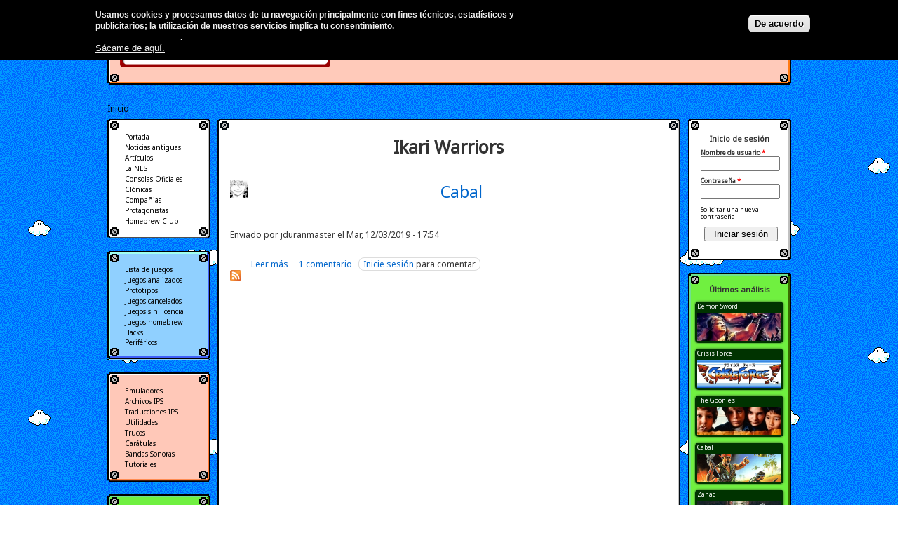

--- FILE ---
content_type: text/html; charset=utf-8
request_url: http://www.retrones.net/etiquetas/ikari-warriors
body_size: 6900
content:
<!DOCTYPE html PUBLIC "-//W3C//DTD XHTML+RDFa 1.0//EN"
  "http://www.w3.org/MarkUp/DTD/xhtml-rdfa-1.dtd">
<html xmlns="http://www.w3.org/1999/xhtml" xml:lang="es" version="XHTML+RDFa 1.0" dir="ltr">

<head profile="http://www.w3.org/1999/xhtml/vocab">
  <meta http-equiv="Content-Type" content="text/html; charset=utf-8" />
<link rel="alternate" type="application/rss+xml" title="RSS - Ikari Warriors" href="https://www.retrones.net/taxonomy/term/821/feed" />
<link rel="shortcut icon" href="https://www.retrones.net/sites/default/files/favicon.ico" type="image/vnd.microsoft.icon" />
<meta name="generator" content="Drupal 7 (https://www.drupal.org)" />
<link rel="canonical" href="https://www.retrones.net/etiquetas/ikari-warriors" />
<link rel="shortlink" href="https://www.retrones.net/taxonomy/term/821" />
<meta name="twitter:card" content="summary" />
<meta name="twitter:url" content="https://www.retrones.net/etiquetas/ikari-warriors" />
<meta name="twitter:title" content="Ikari Warriors" />
  <title>Ikari Warriors | RetroNES</title>
  <style type="text/css" media="all">
@import url("https://www.retrones.net/modules/system/system.base.css?sbl5xb");
@import url("https://www.retrones.net/modules/system/system.menus.css?sbl5xb");
@import url("https://www.retrones.net/modules/system/system.messages.css?sbl5xb");
@import url("https://www.retrones.net/modules/system/system.theme.css?sbl5xb");
</style>
<style type="text/css" media="all">
@import url("https://www.retrones.net/modules/comment/comment.css?sbl5xb");
@import url("https://www.retrones.net/modules/field/theme/field.css?sbl5xb");
@import url("https://www.retrones.net/modules/node/node.css?sbl5xb");
@import url("https://www.retrones.net/modules/search/search.css?sbl5xb");
@import url("https://www.retrones.net/modules/user/user.css?sbl5xb");
@import url("https://www.retrones.net/sites/all/modules/views/css/views.css?sbl5xb");
@import url("https://www.retrones.net/sites/all/modules/ckeditor/css/ckeditor.css?sbl5xb");
</style>
<style type="text/css" media="all">
@import url("https://www.retrones.net/sites/all/libraries/colorbox/example1/colorbox.css?sbl5xb");
@import url("https://www.retrones.net/sites/all/modules/ctools/css/ctools.css?sbl5xb");
@import url("https://www.retrones.net/sites/all/modules/video/css/video.css?sbl5xb");
@import url("https://www.retrones.net/sites/all/modules/eu_cookie_compliance/css/eu_cookie_compliance.css?sbl5xb");
@import url("https://www.retrones.net/modules/taxonomy/taxonomy.css?sbl5xb");
@import url("https://www.retrones.net/sites/default/files/ctools/css/e22b252dbc84bcf0ad8f98897a9c3c01.css?sbl5xb");
</style>
<style type="text/css" media="all">
@import url("https://www.retrones.net/sites/all/themes/retrones/layout.css?sbl5xb");
</style>
  <script type="text/javascript" src="https://www.retrones.net/misc/jquery.js?v=1.4.4"></script>
<script type="text/javascript" src="https://www.retrones.net/misc/jquery-extend-3.4.0.js?v=1.4.4"></script>
<script type="text/javascript" src="https://www.retrones.net/misc/jquery-html-prefilter-3.5.0-backport.js?v=1.4.4"></script>
<script type="text/javascript" src="https://www.retrones.net/misc/jquery.once.js?v=1.2"></script>
<script type="text/javascript" src="https://www.retrones.net/misc/drupal.js?sbl5xb"></script>
<script type="text/javascript" src="https://www.retrones.net/sites/all/modules/eu_cookie_compliance/js/jquery.cookie-1.4.1.min.js?v=1.4.1"></script>
<script type="text/javascript" src="https://www.retrones.net/misc/form-single-submit.js?v=7.100"></script>
<script type="text/javascript" src="https://www.retrones.net/sites/default/files/languages/es_Y07p49pCl7iKhrb8OKWjZNBk_jhIbzh91gc6zzKoj8E.js?sbl5xb"></script>
<script type="text/javascript" src="https://www.retrones.net/sites/all/libraries/colorbox/jquery.colorbox-min.js?sbl5xb"></script>
<script type="text/javascript" src="https://www.retrones.net/sites/all/modules/colorbox/js/colorbox.js?sbl5xb"></script>
<script type="text/javascript" src="https://www.retrones.net/sites/all/modules/colorbox/js/colorbox_load.js?sbl5xb"></script>
<script type="text/javascript" src="https://www.retrones.net/sites/all/modules/colorbox/js/colorbox_inline.js?sbl5xb"></script>
<script type="text/javascript" src="https://www.retrones.net/sites/all/modules/video/js/video.js?sbl5xb"></script>
<script type="text/javascript" src="https://www.retrones.net/sites/all/modules/google_analytics/googleanalytics.js?sbl5xb"></script>
<script type="text/javascript" src="https://www.googletagmanager.com/gtag/js?id=UA-63851400-2"></script>
<script type="text/javascript">
<!--//--><![CDATA[//><!--
window.dataLayer = window.dataLayer || [];function gtag(){dataLayer.push(arguments)};gtag("js", new Date());gtag("set", "developer_id.dMDhkMT", true);function utmx_section(){}function utmx(){}(function(){var
k='103486961-0',d=document,l=d.location,c=d.cookie;
if(l.search.indexOf('utm_expid='+k)>0)return;
function f(n){if(c){var i=c.indexOf(n+'=');if(i>-1){var j=c.
indexOf(';',i);return escape(c.substring(i+n.length+1,j<0?c.
length:j))}}}var x=f('__utmx'),xx=f('__utmxx'),h=l.hash;d.write(
'<sc'+'ript src="'+'http'+(l.protocol=='https:'?'s://ssl':
'://www')+'.google-analytics.com/ga_exp.js?'+'utmxkey='+k+
'&utmx='+(x?x:'')+'&utmxx='+(xx?xx:'')+'&utmxtime='+new Date().
valueOf()+(h?'&utmxhash='+escape(h.substr(1)):'')+
'" type="text/javascript" charset="utf-8"><\/sc'+'ript>')})();gtag("config", "UA-63851400-2", {"groups":"default","anonymize_ip":true});utmx('url','A/B');
//--><!]]>
</script>
<script type="text/javascript">
<!--//--><![CDATA[//><!--
jQuery.extend(Drupal.settings, {"basePath":"\/","pathPrefix":"","setHasJsCookie":0,"ajaxPageState":{"theme":"stark","theme_token":"Ov7U9nlSqaUsblBLFyBgnJZVVP6i6HUOca_zLqRrXfw","js":{"0":1,"sites\/all\/modules\/eu_cookie_compliance\/js\/eu_cookie_compliance.min.js":1,"sites\/all\/modules\/addthis\/addthis.js":1,"misc\/jquery.js":1,"misc\/jquery-extend-3.4.0.js":1,"misc\/jquery-html-prefilter-3.5.0-backport.js":1,"misc\/jquery.once.js":1,"misc\/drupal.js":1,"sites\/all\/modules\/eu_cookie_compliance\/js\/jquery.cookie-1.4.1.min.js":1,"misc\/form-single-submit.js":1,"public:\/\/languages\/es_Y07p49pCl7iKhrb8OKWjZNBk_jhIbzh91gc6zzKoj8E.js":1,"sites\/all\/libraries\/colorbox\/jquery.colorbox-min.js":1,"sites\/all\/modules\/colorbox\/js\/colorbox.js":1,"sites\/all\/modules\/colorbox\/js\/colorbox_load.js":1,"sites\/all\/modules\/colorbox\/js\/colorbox_inline.js":1,"sites\/all\/modules\/video\/js\/video.js":1,"sites\/all\/modules\/google_analytics\/googleanalytics.js":1,"https:\/\/www.googletagmanager.com\/gtag\/js?id=UA-63851400-2":1,"1":1},"css":{"modules\/system\/system.base.css":1,"modules\/system\/system.menus.css":1,"modules\/system\/system.messages.css":1,"modules\/system\/system.theme.css":1,"modules\/comment\/comment.css":1,"modules\/field\/theme\/field.css":1,"modules\/node\/node.css":1,"modules\/search\/search.css":1,"modules\/user\/user.css":1,"sites\/all\/modules\/views\/css\/views.css":1,"sites\/all\/modules\/ckeditor\/css\/ckeditor.css":1,"sites\/all\/libraries\/colorbox\/example1\/colorbox.css":1,"sites\/all\/modules\/ctools\/css\/ctools.css":1,"sites\/all\/modules\/video\/css\/video.css":1,"sites\/all\/modules\/eu_cookie_compliance\/css\/eu_cookie_compliance.css":1,"modules\/taxonomy\/taxonomy.css":1,"public:\/\/ctools\/css\/e22b252dbc84bcf0ad8f98897a9c3c01.css":1,"sites\/all\/themes\/retrones\/layout.css":1}},"colorbox":{"transition":"fade","speed":"600","opacity":"0.85","slideshow":false,"slideshowAuto":true,"slideshowSpeed":"2500","slideshowStart":"start slideshow","slideshowStop":"stop slideshow","current":"{current} of {total}","previous":"\u00ab Anterior","next":"Siguiente \u00bb","close":"Cerrar","overlayClose":true,"returnFocus":true,"maxWidth":"98%","maxHeight":"98%","initialWidth":"300","initialHeight":"250","fixed":true,"scrolling":true,"mobiledetect":true,"mobiledevicewidth":"480px","file_public_path":"\/sites\/default\/files","specificPagesDefaultValue":"admin*\nimagebrowser*\nimg_assist*\nimce*\nnode\/add\/*\nnode\/*\/edit\nprint\/*\nprintpdf\/*\nsystem\/ajax\nsystem\/ajax\/*"},"eu_cookie_compliance":{"cookie_policy_version":"1.0.0","popup_enabled":1,"popup_agreed_enabled":0,"popup_hide_agreed":0,"popup_clicking_confirmation":1,"popup_scrolling_confirmation":0,"popup_html_info":"\u003Cdiv class=\u0022eu-cookie-compliance-banner eu-cookie-compliance-banner-info eu-cookie-compliance-banner--default\u0022\u003E\n  \u003Cdiv class=\u0022popup-content info\u0022\u003E\n        \u003Cdiv id=\u0022popup-text\u0022\u003E\n      \u003Cdiv\u003E\t\u003Cp\u003E\t\tUsamos cookies y procesamos datos de tu navegaci\u00f3n principalmente con fines t\u00e9cnicos, estad\u00edsticos y publicitarios; la utilizaci\u00f3n de nuestros servicios implica tu consentimiento. \u003Ca href=\u0022http:\/\/www.retrones.net\/politica-cookies\u0022 target=\u0022_blank\u0022\u003EM\u00e1s informaci\u00f3n en nuestra pol\u00edtica de privacidad\u003C\/a\u003E.\u003C\/p\u003E\u003C\/div\u003E              \u003Cbutton type=\u0022button\u0022 class=\u0022find-more-button eu-cookie-compliance-more-button\u0022\u003ES\u00e1came de aqu\u00ed.\u003C\/button\u003E\n          \u003C\/div\u003E\n    \n    \u003Cdiv id=\u0022popup-buttons\u0022 class=\u0022\u0022\u003E\n            \u003Cbutton type=\u0022button\u0022 class=\u0022agree-button eu-cookie-compliance-default-button\u0022\u003EDe acuerdo\u003C\/button\u003E\n          \u003C\/div\u003E\n  \u003C\/div\u003E\n\u003C\/div\u003E","use_mobile_message":false,"mobile_popup_html_info":"\u003Cdiv class=\u0022eu-cookie-compliance-banner eu-cookie-compliance-banner-info eu-cookie-compliance-banner--default\u0022\u003E\n  \u003Cdiv class=\u0022popup-content info\u0022\u003E\n        \u003Cdiv id=\u0022popup-text\u0022\u003E\n                    \u003Cbutton type=\u0022button\u0022 class=\u0022find-more-button eu-cookie-compliance-more-button\u0022\u003ES\u00e1came de aqu\u00ed.\u003C\/button\u003E\n          \u003C\/div\u003E\n    \n    \u003Cdiv id=\u0022popup-buttons\u0022 class=\u0022\u0022\u003E\n            \u003Cbutton type=\u0022button\u0022 class=\u0022agree-button eu-cookie-compliance-default-button\u0022\u003EDe acuerdo\u003C\/button\u003E\n          \u003C\/div\u003E\n  \u003C\/div\u003E\n\u003C\/div\u003E\n","mobile_breakpoint":"768","popup_html_agreed":"\u003Cdiv\u003E\n  \u003Cdiv class=\u0022popup-content agreed\u0022\u003E\n    \u003Cdiv id=\u0022popup-text\u0022\u003E\n      \u003Cp\u003E\tGracias por aceptar las cookies\u003C\/p\u003E\n    \u003C\/div\u003E\n    \u003Cdiv id=\u0022popup-buttons\u0022\u003E\n      \u003Cbutton type=\u0022button\u0022 class=\u0022hide-popup-button eu-cookie-compliance-hide-button\u0022\u003ECerrar mensaje\u003C\/button\u003E\n              \u003Cbutton type=\u0022button\u0022 class=\u0022find-more-button eu-cookie-compliance-more-button-thank-you\u0022 \u003EMas informaci\u00f3n\u003C\/button\u003E\n          \u003C\/div\u003E\n  \u003C\/div\u003E\n\u003C\/div\u003E","popup_use_bare_css":false,"popup_height":"auto","popup_width":"100%","popup_delay":1000,"popup_link":"http:\/\/www.retrones.net\/politica-cookies","popup_link_new_window":1,"popup_position":true,"fixed_top_position":false,"popup_language":"es","store_consent":false,"better_support_for_screen_readers":0,"reload_page":0,"domain":"","domain_all_sites":null,"popup_eu_only_js":0,"cookie_lifetime":"100","cookie_session":false,"disagree_do_not_show_popup":0,"method":"default","allowed_cookies":"","withdraw_markup":"\u003Cbutton type=\u0022button\u0022 class=\u0022eu-cookie-withdraw-tab\u0022\u003EPrivacy settings\u003C\/button\u003E\n\u003Cdiv class=\u0022eu-cookie-withdraw-banner\u0022\u003E\n  \u003Cdiv class=\u0022popup-content info\u0022\u003E\n    \u003Cdiv id=\u0022popup-text\u0022\u003E\n      \u003Ch2\u003EWe use cookies on this site to enhance your user experience\u003C\/h2\u003E\n\u003Cp\u003EYou have given your consent for us to set cookies.\u003C\/p\u003E\n    \u003C\/div\u003E\n    \u003Cdiv id=\u0022popup-buttons\u0022\u003E\n      \u003Cbutton type=\u0022button\u0022 class=\u0022eu-cookie-withdraw-button\u0022\u003EWithdraw consent\u003C\/button\u003E\n    \u003C\/div\u003E\n  \u003C\/div\u003E\n\u003C\/div\u003E\n","withdraw_enabled":false,"withdraw_button_on_info_popup":false,"cookie_categories":[],"cookie_categories_details":[],"enable_save_preferences_button":true,"cookie_name":"","cookie_value_disagreed":"0","cookie_value_agreed_show_thank_you":"1","cookie_value_agreed":"2","containing_element":"body","automatic_cookies_removal":true,"close_button_action":"close_banner"},"googleanalytics":{"account":["UA-63851400-2"],"trackOutbound":1,"trackMailto":1,"trackDownload":1,"trackDownloadExtensions":"7z|aac|arc|arj|asf|asx|avi|bin|csv|doc(x|m)?|dot(x|m)?|exe|flv|gif|gz|gzip|hqx|jar|jpe?g|js|mp(2|3|4|e?g)|mov(ie)?|msi|msp|pdf|phps|png|ppt(x|m)?|pot(x|m)?|pps(x|m)?|ppam|sld(x|m)?|thmx|qtm?|ra(m|r)?|sea|sit|tar|tgz|torrent|txt|wav|wma|wmv|wpd|xls(x|m|b)?|xlt(x|m)|xlam|xml|z|zip","trackColorbox":1},"urlIsAjaxTrusted":{"\/etiquetas\/ikari-warriors?destination=taxonomy\/term\/821":true}});
//--><!]]>
</script>
</head>
<body class="html not-front not-logged-in two-sidebars page-taxonomy page-taxonomy-term page-taxonomy-term- page-taxonomy-term-821" >
  <div id="skip-link">
    <a href="#main-content" class="element-invisible element-focusable">Pasar al contenido principal</a>
  </div>
    
  <div id="page-wrapper"><div id="page">

    <div id="header"><div class="section clearfix">

              <a href="/" title="Inicio" rel="home" id="logo">
          <img src="https://www.retrones.net/sites/default/files/logo.jpg" alt="Inicio" />
        </a>
      
      
        <div class="region region-header">
    <div id="block-block-10" class="block block-block">

    
  <div class="content">
    <div style="width: 100px;">
 <div style="display:inline-block;">
  <a href="https://www.facebook.com/retrones"><img alt="icono Facebook" src="https://www.retrones.net/sites/default/files/maquetacion/iconos_FB.png" /></a>
 </div>
 <div style="display: inline-block;">
  <a href="https://twitter.com/RetroNES_Soft"><img alt="icono Twitter" src="https://www.retrones.net/sites/default/files/maquetacion/iconos_TW.png" /></a>
 </div>
</div>  </div>
</div>
  </div>

    </div></div> <!-- /.section, /#header -->

    
          <div id="breadcrumb"><h2 class="element-invisible">Se encuentra usted aquí</h2><div class="breadcrumb"><a href="/">Inicio</a></div></div>
    
    
    <div id="main-wrapper"><div id="main" class="clearfix">

      <div id="content" class="column"><div class="section">
                <a id="main-content"></a>
                <h1 class="title" id="page-title">Ikari Warriors</h1>                <div class="tabs"></div>                          <div class="region region-content">
    <div id="block-system-main" class="block block-system">

    
  <div class="content">
    <div class="term-listing-heading"><div id="taxonomy-term-821" class="taxonomy-term vocabulary-tags">

  
  <div class="content">
      </div>

</div>
</div><div id="node-1191" class="node node-analisis-de-juego node-promoted node-teaser clearfix">

    <div class="user-picture">
    <img src="https://www.retrones.net/sites/default/files/styles/thumbnail/public/pictures/picture-1298-1501925733.jpg?itok=ddVpG79n" alt="Imagen de jduranmaster" title="Imagen de jduranmaster" />  </div>

        <h2><a href="/juegos-analizados/cabal">Cabal</a></h2>
    
      <div class="submitted">
      Enviado por <span class="username">jduranmaster</span> el Mar, 12/03/2019 - 17:54    </div>
  
  <div class="content">
      </div>

  <ul class="links inline"><li class="node-readmore first"><a href="/juegos-analizados/cabal" rel="tag" title="Cabal">Leer más<span class="element-invisible"> sobre Cabal</span></a></li>
<li class="comment-comments"><a href="/juegos-analizados/cabal#comments" title="Ir al primer comentario de este post.">1 comentario</a></li>
<li class="comment_forbidden last"><span><a href="/user/login?destination=node/1191%23comment-form">Inicie sesión</a> para comentar</span></li>
</ul>
  
</div>
  </div>
</div>
  </div>
        <a href="/taxonomy/term/821/feed" class="feed-icon" title="Suscribirse a RSS - Ikari Warriors"><img src="https://www.retrones.net/misc/feed.png" width="16" height="16" alt="Suscribirse a RSS - Ikari Warriors" /></a>      </div></div> <!-- /.section, /#content -->

              <div id="sidebar-first" class="column sidebar"><div class="section">
            <div class="region region-sidebar-first">
    <div id="block-menu-menu-menu-1" class="block block-menu">

    
  <div class="content">
    <ul class="menu"><li class="first leaf"><a href="/" title="">Portada</a></li>
<li class="leaf"><a href="/noticias-antiguas" title="">Noticias antiguas</a></li>
<li class="leaf"><a href="/articulos" title="">Artículos</a></li>
<li class="leaf"><a href="http://retrones.net/articulos/la-historia-de-la-nes" title="">La NES</a></li>
<li class="leaf"><a href="/consolas-oficiales" title="Listado de consolas oficiales que Nintendo sacó al mercado basadas en la Family Computer (Famicom) y la NES.">Consolas Oficiales</a></li>
<li class="leaf"><a href="/consolas-clonicas" title="">Clónicas</a></li>
<li class="leaf"><a href="/companyias" title="Principales compañías que programaron para la NES">Compañias</a></li>
<li class="leaf"><a href="/protagonistas" title="Personas humanas y personajes de videojuegos que compusieron en su conjunto el mundo de la NES">Protagonistas</a></li>
<li class="last leaf"><a href="http://www.retrones.net/homebrew_club" title="">Homebrew Club</a></li>
</ul>  </div>
</div>
<div id="block-menu-menu-menu-2" class="block block-menu">

    
  <div class="content">
    <ul class="menu"><li class="first leaf"><a href="/lista-de-videojuegos-de-nes" title="">Lista de juegos</a></li>
<li class="leaf"><a href="/juegos-analizados" title="">Juegos analizados</a></li>
<li class="leaf"><a href="/prototipos" title="">Prototipos</a></li>
<li class="leaf"><a href="/juegos-cancelados" title="Juegos que nunca llegaron a salir">Juegos cancelados</a></li>
<li class="leaf"><a href="/juegos-sin-licencia" title="">Juegos sin licencia</a></li>
<li class="leaf"><a href="/juegos-homebrew" title="Videojuegos programados para la Famicom y la NES y diseñados por personas físicas sin animo de lucro.">Juegos homebrew</a></li>
<li class="leaf"><a href="http://www.retrones.net/hacks" title="">Hacks</a></li>
<li class="last leaf"><a href="/perifericos" title="">Periféricos</a></li>
</ul>  </div>
</div>
<div id="block-menu-menu-menu-3" class="block block-menu">

    
  <div class="content">
    <ul class="menu"><li class="first leaf"><a href="/emuladores" title="">Emuladores</a></li>
<li class="leaf"><a href="/archivos-ips" title="">Archivos IPS</a></li>
<li class="leaf"><a href="/traducciones" title="">Traducciones IPS</a></li>
<li class="leaf"><a href="/utilidades" title="">Utilidades</a></li>
<li class="leaf"><a href="/trucos" title="Trucos de juegos">Trucos</a></li>
<li class="leaf"><a href="/caratulas" title="Caratulas españolas de videojuegos de NES">Carátulas</a></li>
<li class="leaf"><a href="/bandas-sonoras" title="">Bandas Sonoras</a></li>
<li class="last leaf"><a href="/tutoriales" title="">Tutoriales</a></li>
</ul>  </div>
</div>
<div id="block-menu-menu-menu-4" class="block block-menu">

    
  <div class="content">
    <ul class="menu"><li class="first leaf"><a href="/revistas" title="">Revistas</a></li>
<li class="leaf"><a href="/guias_retro" title="Sección de guías escaneadas, que se publicaron en revistas de videojuegos a lo largo de los años 80 y 90.">Guías retro</a></li>
<li class="leaf"><a href="/merchandise" title="">Merchandise</a></li>
<li class="leaf"><a href="/publicidad" title="">Publicidad</a></li>
<li class="leaf"><a href="/publicidad_japonesa" title="">Publicidad japonesa</a></li>
<li class="leaf"><a href="/videos-publicitarios" title="">Videos publicitarios</a></li>
<li class="last leaf"><a href="/series-television" title="">Series</a></li>
</ul>  </div>
</div>
<div id="block-block-17" class="block block-block">

    
  <div class="content">
    <p class="rtecenter">
	<img alt="ice climber player" src="/sites/default/files/maquetacion/ice-climber.gif" style="height:150px; width:96px" /></p>

<p class="rtecenter">
	&nbsp;</p>

<p class="rtecenter">
	<img alt="dr mario" src="/sites/default/files/maquetacion/Copia%20de%20drmario.gif" style="height:48px; width:48px" /></p>
  </div>
</div>
  </div>
        </div></div> <!-- /.section, /#sidebar-first -->
      
              <div id="sidebar-second" class="column sidebar"><div class="section">
            <div class="region region-sidebar-second">
    <div id="block-user-login" class="block block-user">

    <h2>Inicio de sesión</h2>
  
  <div class="content">
    <form action="/etiquetas/ikari-warriors?destination=taxonomy/term/821" method="post" id="user-login-form" accept-charset="UTF-8"><div><div class="form-item form-type-textfield form-item-name">
  <label for="edit-name">Nombre de usuario <span class="form-required" title="Este campo es obligatorio.">*</span></label>
 <input type="text" id="edit-name" name="name" value="" size="15" maxlength="60" class="form-text required" />
</div>
<div class="form-item form-type-password form-item-pass">
  <label for="edit-pass">Contraseña <span class="form-required" title="Este campo es obligatorio.">*</span></label>
 <input type="password" id="edit-pass" name="pass" size="15" maxlength="128" class="form-text required" />
</div>
<div class="item-list"><ul><li class="first last"><a href="/user/password" title="Solicitar nueva contraseña por correo electrónico.">Solicitar una nueva contraseña</a></li>
</ul></div><input type="hidden" name="form_build_id" value="form-eB23PQtIznWsrcK-cI5NcpY24BNITvAvMJlw_avws3U" />
<input type="hidden" name="form_id" value="user_login_block" />
<div class="form-actions form-wrapper" id="edit-actions"><input type="submit" id="edit-submit" name="op" value="Iniciar sesión" class="form-submit" /></div></div></form>  </div>
</div>
<div id="block-views-2a39c9e9543d20b828a3630799e8dd0f" class="block block-views">

    <h2>Últimos análisis</h2>
  
  <div class="content">
    <div class="view view-bloque-ultimos-juegos-analizados view-id-bloque_ultimos_juegos_analizados view-display-id-block view-dom-id-24067a7c964a037206435189560ae690">
        
  
  
      <div class="view-content">
        <div class="views-row views-row-1">
      
  <div class="views-field views-field-title">        <span class="field-content"><a href="/juegos-analizados/demon-sword">Demon Sword</a></span>  </div>  
  <div class="views-field views-field-field-cabecera">        <div class="field-content"><a href="/juegos-analizados/demon-sword"><img src="https://www.retrones.net/sites/default/files/styles/icono-juegos-analizados-portada/public/cabeceras/cabecera-demon-sword.jpg?itok=Y5B_p6-u" width="120" height="40" alt="" /></a></div>  </div>  </div>
  <div class="views-row views-row-2">
      
  <div class="views-field views-field-title">        <span class="field-content"><a href="/juegos-analizados/crisis-force">Crisis Force</a></span>  </div>  
  <div class="views-field views-field-field-cabecera">        <div class="field-content"><a href="/juegos-analizados/crisis-force"><img src="https://www.retrones.net/sites/default/files/styles/icono-juegos-analizados-portada/public/cabeceras/cabecera_crisis_force.png?itok=axWwiUkG" width="120" height="40" alt="" /></a></div>  </div>  </div>
  <div class="views-row views-row-3">
      
  <div class="views-field views-field-title">        <span class="field-content"><a href="/juegos-analizados/goonies">The Goonies</a></span>  </div>  
  <div class="views-field views-field-field-cabecera">        <div class="field-content"><a href="/juegos-analizados/goonies"><img src="https://www.retrones.net/sites/default/files/styles/icono-juegos-analizados-portada/public/cabeceras/goonies_cabecera.jpg?itok=Iq3ohqtf" width="120" height="40" alt="" /></a></div>  </div>  </div>
  <div class="views-row views-row-4">
      
  <div class="views-field views-field-title">        <span class="field-content"><a href="/juegos-analizados/cabal">Cabal</a></span>  </div>  
  <div class="views-field views-field-field-cabecera">        <div class="field-content"><a href="/juegos-analizados/cabal"><img src="https://www.retrones.net/sites/default/files/styles/icono-juegos-analizados-portada/public/cabeceras/cabecera-cabal.png?itok=DTo4Tg3Y" width="120" height="40" alt="" /></a></div>  </div>  </div>
  <div class="views-row views-row-5">
      
  <div class="views-field views-field-title">        <span class="field-content"><a href="/juegos-analizados/zanac">Zanac</a></span>  </div>  
  <div class="views-field views-field-field-cabecera">        <div class="field-content"><a href="/juegos-analizados/zanac"><img src="https://www.retrones.net/sites/default/files/styles/icono-juegos-analizados-portada/public/cabeceras/cabecera-zanac-nes_0.jpg?itok=H-ZkHlHb" width="120" height="40" alt="" /></a></div>  </div>  </div>
    </div>
  
  
  
  
  
  
</div>  </div>
</div>
<div id="block-block-9" class="block block-block">

    
  <div class="content">
    <p class="rtecenter">
	<img alt="dq_player" src="/sites/default/files/maquetacion/dragon-quest.gif" style="height:150px; width:96px" /></p>  </div>
</div>
  </div>
        </div></div> <!-- /.section, /#sidebar-second -->
      
    </div></div> <!-- /#main, /#main-wrapper -->

    <div id="footer"><div class="section">
        <div class="region region-footer">
    <div id="block-block-1" class="block block-block">

    
  <div class="content">
    <div id="pie">
		<img src="https://www.retrones.net/sites/default/files/maquetacion/pie.gif" alt="samus-megaman"/>
</div>
  </div>
</div>
  </div>
    </div></div> <!-- /.section, /#footer -->

  </div></div> <!-- /#page, /#page-wrapper -->
  <script type="text/javascript">
<!--//--><![CDATA[//><!--
window.eu_cookie_compliance_cookie_name = "";
//--><!]]>
</script>
<script type="text/javascript" defer="defer" src="https://www.retrones.net/sites/all/modules/eu_cookie_compliance/js/eu_cookie_compliance.min.js?sbl5xb"></script>
<script type="text/javascript" src="https://www.retrones.net/sites/all/modules/addthis/addthis.js?sbl5xb"></script>
</body>
</html>


--- FILE ---
content_type: text/css
request_url: https://www.retrones.net/sites/all/themes/retrones/layout.css?sbl5xb
body_size: 4942
content:
@import 'https://fonts.googleapis.com/css?family=Noto+Sans';
/**
 * @file
 * Stark layout method
 *
 * To avoid obscuring CSS added to the page by Drupal or a contrib module, the
 * Stark theme itself has no styling, except just enough CSS to arrange the page
 * in a traditional "Header, sidebars, content, and footer" layout.
 *
 * This layout method works reasonably well, but shouldn't be used on a
 * production site because it can break. For example, if an over-large image
 * (one that is wider than 20% of the viewport) is in the left sidebar, the
 * image will overlap with the #content to the right. The exception to this
 * is IE6 which will just hide the navigation block completely in these
 * instances due to a positioning bug.
 */
 
/* CSS reset */
ol, ul {
  list-style: none;
  margin: 0;
  padding: 0;
  border: 0;
  outline: 0;
  font-size: 100%;
  vertical-align: baseline;
  background: transparent;
}

h1 { font-size: 25px; }
h2 { font-size: 23px; }
h3 { font-size: 21px; }
h4 { font-size: 19px; }
h5 { font-size: 17px; }
h6 { font-size: 15px; }

a{color:#000; text-decoration:none;} 
a:link    {color:#000; text-decoration:none;} /* unvisited link */
a:visited {color:#000; text-decoration:none;} /* visited link */
a:hover   {color:#000; text-decoration:none;} /* mouse over link */
a:active  {color:#000; text-decoration:none;} /* selected link */ 

ul li.leaf {
  list-style-image: none;
  list-style-type: none;
  font-size: 0.9em;
}

img{
  max-width: 600px;
}
/****************************************************************************************/
/*************************************Modificado por mi**********************************/
/****************************************************************************************/

body{
    background: url('https://www.retrones.net/sites/default/files/maquetacion/fondo.gif');
    color: #333333;
	margin: 5px 0px 0px 0px;
}

#page-wrapper {
  margin: 0 auto;
  width: 975px;
  /*font-family: Noto Sans, Verdana,Geneva,Sans-Serif;*/
  font-family: 'Noto Sans', sans-serif;
  font-size: 12px;
}

ol, ul {
  
  margin-left: 4%;
}

/*******************************************CABECERA*******************************/
#header .section{
  width: 975px;
  height: 116px;
  margin-left: 0px;
  margin-top: 0px;
  margin-bottom: 25px;
  margin-right: 0px;
  background: url('https://www.retrones.net/sites/default/files/maquetacion/cabecera.gif') bottom no-repeat;
}

#header #logo img {
  margin: 18px 47% 18px 18px;
  float: left;
}

#block-block-10{  /*icono Facebook*/
  float: left;
  margin-left: 80px;
  margin-top: 12px;
  width: 35px;
  height: 35px;
}

#block-block-10 p{margin:0;}

#block-search-form {
  float: left;
  margin-top: 22px;
}

#block-search-form #edit-search-block-form--2{
  width: 105px;
}

#block-search-form #edit-submit{
  width: 60px;
}

/************************************CUERPO**********************************************/

#main #content{
  min-height: 1100px;
  margin-bottom: 150px;
}

#content,
#sidebar-first,
#sidebar-second {
  float: left;
  display: inline;
  position: relative;
}

#content .section p{
	line-height: 145%;
}


/*********************************BLOQUE IZQUIERDO****************************************/

#sidebar-first {
  width: 147px;
  height: 1000px;
  left: -660px;
  /*background: url('https://www.retrones.net/sites/default/files/maquetacion/bloque-izquierdo.png') no-repeat;*/
}

#sidebar-first .content{line-height: 1.2em;}

#sidebar-second .content {line-height: 1.1em;}

.node .content{
  margin-bottom: 18px;/*Margen para que no se solape el acceso a registro*/
}

#block-menu-menu-menu-1, #block-menu-menu-menu-2, #block-menu-menu-menu-3, #block-menu-menu-menu-4{
  font-size: 11px;
  padding: 18px 0px 18px 15px;
  margin-bottom: 18px;  
}

#block-menu-menu-menu-1{
  background: 	
		url('https://www.retrones.net/sites/default/files/maquetacion/borde-peque-superior-blanco.gif') top no-repeat,
		url('https://www.retrones.net/sites/default/files/maquetacion/borde-peque-abajo-blanco.gif') bottom no-repeat,
		url('https://www.retrones.net/sites/default/files/maquetacion/borde-peque-medio-blanco.gif') center repeat-y;
}

#block-menu-menu-menu-2{
  background: 	
		url('https://www.retrones.net/sites/default/files/maquetacion/borde-peque-superior-azul.gif') top no-repeat,
		url('https://www.retrones.net/sites/default/files/maquetacion/borde-peque-abajo-azul.gif') bottom no-repeat,
		url('https://www.retrones.net/sites/default/files/maquetacion/borde-peque-medio-azul.gif') center repeat-y;
}

#block-menu-menu-menu-3{
  background: 	
		url('https://www.retrones.net/sites/default/files/maquetacion/borde-peque-superior-rosa.gif') top no-repeat,
		url('https://www.retrones.net/sites/default/files/maquetacion/borde-peque-abajo-rosa.gif') bottom no-repeat,
		url('https://www.retrones.net/sites/default/files/maquetacion/borde-peque-medio-rosa.gif') center repeat-y;
}

#block-menu-menu-menu-4{
  background: 	
		url('https://www.retrones.net/sites/default/files/maquetacion/borde-peque-superior-verde.gif') top no-repeat,
		url('https://www.retrones.net/sites/default/files/maquetacion/borde-peque-abajo-verde.gif') bottom no-repeat,
		url('https://www.retrones.net/sites/default/files/maquetacion/borde-peque-medio-verde.gif') center repeat-y;
}
/**********************BLOQUE CENTRAL***********************************************/

#content {
  width: 660px;
  left: 157px;
  background:		url('https://www.retrones.net/sites/default/files/maquetacion/borde-grande-superior-blanco.gif') top no-repeat,
					url('https://www.retrones.net/sites/default/files/maquetacion/borde-grande-abajo-blanco.gif') bottom no-repeat,
					url('https://www.retrones.net/sites/default/files/maquetacion/borde-grande-medio-blanco.gif') center repeat-y;
}

#content .section{
  padding: 18px;
}

.section h2, .title{
  margin: 5px 0px 5% 0px;
  text-align: center;
}

#main-wrapper .region-content p {
  text-align: justify;
}

#block-system-main .user-picture, #block-system-main .user-picture img{
  width: 25px;
  float: left;
  margin-right: 12px;
}

#block-system-main .submitted{
  line-height: 2.5em;
}

#main #content a{
  color:#0066cc;
  font-weight : normal;
}

#main #content .region-content p img{
  margin: 0 0px;
}

.rtecenter{
  text-align: center !important; /* Para obligar a centrar algo*/
}

#block-views-bloque-de-noticias-block .view-content .views-row, .view-lista-de-noticias-antiguas .views-row{
  margin-top: 0px !important;
  overflow: hidden;/*Para que los elementos flotantes queden emvueltos en este div*/
}

/*************************BLOQUE DERECHO***********************************/
#sidebar-second {
  float: right; /* LTR */
  width: 147px;
  height: 1000px;
  padding: 0px;
  /*margin-right: 1px;*/
}

#sidebar-second h2 {
  font-size: 11px;
  line-height: 12px;
}

#sidebar-second .content{
  padding: 0px;
}

/*******************************LOGIN Y USUARIO****************/

#sidebar-second .views-field-picture{
  min-width: 100px;
  min-height: 100px;
  border: solid 0px;
  background: url('https://www.retrones.net/sites/default/files/maquetacion/borde-peque-medio-blanco.gif') center repeat-y;;
  z-index: 200 !important;
}

#block-user-login .content input{
  width: 105px;
}
	#block-user-login {
	  margin-bottom: 18px;
	  padding: 18px;
	  background: 	
			url('https://www.retrones.net/sites/default/files/maquetacion/borde-peque-superior-blanco.gif') top no-repeat,
			url('https://www.retrones.net/sites/default/files/maquetacion/borde-peque-abajo-blanco.gif') bottom no-repeat,
			url('https://www.retrones.net/sites/default/files/maquetacion/borde-peque-medio-blanco.gif') center repeat-y;
	}
	
	#block-user-login .content{
	  font-size: 9.2px;
	  margin-bottom: 8px;
	}

	#block-user-login .content .item-list li{
	  margin: 8px 0px 0px 0px;
	}

	#block-user-login .content #edit-actions{
	  margin-left: 5px;
	}

#block-views-bloque-de-usuario-block{
  width: 111px;
  height: 118px;
  margin-bottom: -44px; /*Esto solapa el avatar de la derecha con el bloque usuario*/  
  padding: 18px 18px 0px 18px;
  background:	
		url('https://www.retrones.net/sites/default/files/maquetacion/borde-peque-superior-blanco.gif') top no-repeat,
		url('https://www.retrones.net/sites/default/files/maquetacion/borde-peque-medio-blanco.gif') center repeat-y;
				
  z-index: 100 !important;
}

#block-system-user-menu{
  margin-bottom: 18px;
  padding: 18px 18px 18px 18px;
  height: 50px;
  background: 
		url('https://www.retrones.net/sites/default/files/maquetacion/borde-peque-superior-blanco.gif') top no-repeat,
		url('https://www.retrones.net/sites/default/files/maquetacion/borde-peque-abajo-blanco.gif') bottom no-repeat,
		url('https://www.retrones.net/sites/default/files/maquetacion/borde-peque-medio-blanco.gif') center repeat-y;
		
	z-index: 10 !important;
}

	#block-views-bloque-de-usuario-block .field-content img{
	  margin-left: 5px;
	}

#block-block-2{ /*foro*/
  background: url('https://www.retrones.net/sites/default/files/maquetacion/bloque-derecho-azul.png') no-repeat;
  height: 111px;
  padding: 18px;
  margin-bottom: 18px;
}

#block-block-3{/*donaciones*/
  background: url('https://www.retrones.net/sites/default/files/maquetacion/bloque-derecho-rosa.png') no-repeat;
  padding: 18px;
  margin-bottom: 18px;
  height: 127px;
}

#block-block-2 .content, #block-block-3 .content{
  text-align: center;
  margin: 0px;
}

	.bloque-foro{
	  text-align: center;
	}
	.bloque-foro img{
	  margin-left: -10px;
	}

	.bloque-donaciones p{
	  font-size: 9.2px;
	}

#block-views-2a39c9e9543d20b828a3630799e8dd0f {/*Bloque Ultimos juegos analizados*/
  width: 147px;
  margin: 0px;  
  background:	url('https://www.retrones.net/sites/default/files/maquetacion/borde-peque-superior-verde.gif') top no-repeat,
				url('https://www.retrones.net/sites/default/files/maquetacion/borde-peque-abajo-verde.gif') bottom no-repeat,
				url('https://www.retrones.net/sites/default/files/maquetacion/borde-peque-medio-verde.gif') center repeat-y;
				
}

#block-views-2a39c9e9543d20b828a3630799e8dd0f h2{
  margin: 0px;
  padding-top: 18px;
}

#block-views-2a39c9e9543d20b828a3630799e8dd0f .content{
  padding: 8px 11px 18px 10px;
}



#block-views-2a39c9e9543d20b828a3630799e8dd0f a{
  color: #fff;
}

#block-views-2a39c9e9543d20b828a3630799e8dd0f .view-bloque-ultimos-juegos-analizados .views-field-title{
  margin: 3px;
}

#block-views-2a39c9e9543d20b828a3630799e8dd0f .view-bloque-ultimos-juegos-analizados .views-row {
  background-color: #003300;  
}

#block-views-2a39c9e9543d20b828a3630799e8dd0f .view-bloque-ultimos-juegos-analizados .views-row img{
  margin-left: 3px;
}

#block-views-2a39c9e9543d20b828a3630799e8dd0f .view-bloque-ultimos-juegos-analizados .views-row{
  margin-bottom: 8px;
  font-size: 9px;
  
  -webkit-border-radius: 5px;
  -moz-border-radius: 5px;
  border-radius-top: 5px;
  -webkit-box-shadow: 0px 0px 2px 1px rgba(50, 50, 50, 0.4);
  -moz-box-shadow:    0px 0px 2px 1px rgba(50, 50, 50, 0.4);
  box-shadow:         0px 0px 2px 1px rgba(50, 50, 50, 0.4);
}

/***************************TABLAS******************************************************/

tr.even, tr.odd, td.active{
    background-color: #fff;
}

.views-table {
  width: 625px;
  margin-top: 0px;
  margin-bottom: 0px;
  border-bottom-width: 0px;
  font-size: 10px;
  margin: 0 auto;
}

.views-field-field-lanzamiento {
  text-align: center;
}

.views-field-field-rom{
  text-align: right;
}

th , tr{
  text-align: center;
}

.views-table th {
  text-align: center;
}

.field-label-above p {
  text-align: justify;
}

tbody .views-field-title {
  text-align: left;
}

.view-lista-de-caratula tbody .views-field-title {
  text-align: left;
  padding-left: 8px;
}

.view-lista-de-caratula thead tr .views-field-title {
  text-align: left;
}

.view-lista-de-articulos .views-field-created {
  text-align: center;
}

.view-lista-de-articulos tbody .views-field-name {
  text-align: right;
  padding-right: 8px;
}

.view .views-table .views-field-title {
  text-align: left;
  padding-left: 8px;
}

.view .views-table tbody .views-field-created {
  text-align: center;
}

.view .views-table tbody .views-field-name {
  text-align: right;
  padding-right: 8px;
}

/*******************************NOTICIAS*******************************************/

/*#block-views-bloque-de-noticias-block .view-content .views-row, .view-lista-de-noticias-antiguas .view-content .views-row, .node-article .content*/

#block-views-bloque-de-noticias-block .view-content .views-row, .view-lista-de-noticias-antiguas .view-content .views-row{
  padding: 8px 12px 12px 12px;
  width: 600px; 
  -webkit-border-radius: 15px;
  -moz-border-radius: 15px;
  border-radius: 15px;
  border: solid 1px #c7c7c7; 
  margin: 12px 0px;
  -webkit-box-shadow: 0px 0px 5px 1px rgba(50, 50, 50, 0.4);
  -moz-box-shadow:    0px 0px 5px 1px rgba(50, 50, 50, 0.4);
  box-shadow:         0px 0px 5px 1px rgba(50, 50, 50, 0.4);
}



#block-views-bloque-de-noticias-block .field-content a, .view-lista-de-noticias-antiguas .field-content a{
  font-weight: bold;
}

#block-views-bloque-de-noticias-block h2{
  text-align: center;
  font-style: italic;
  -webkit-border-radius: 15px;
  -moz-border-radius: 15px;
  border-radius: 15px;
  background-color: #c7c7c7;
  color: white;
  padding: 8px;
  margin-bottom: 8px;
}

.view-lista-de-noticias-antiguas .view-content .views-row h2{
  text-align: left;
  margin: 12px 0px;
}

#block-views-bloque-de-noticias-block .titulo-noticias, .view-lista-de-noticias-antiguas .titulo-noticias{
  font-family: Calibri;
  -webkit-border-radius: 15px;
  -moz-border-radius: 15px;
  border-radius: 15px;
  border: solid 1px #c7c7c7;
  padding: 8px;
  width: 580px;
}

#block-views-bloque-de-noticias-block  h3 a, .view-lista-de-noticias-antiguas .titulo-noticias  a{
  margin-top: 8px;
  color: #000000 !important;
}

#block-views-bloque-de-noticias-block  .fecha, .view-lista-de-noticias-antiguas  .fecha{
  background: url('https://www.retrones.net/sites/default/files/maquetacion/supermarioanim.gif') no-repeat right;
  padding: 5px 25px 0px 0px;
  display: inline-block;
}

.node-noticia .field-name-body{
  padding: 12px;
  margin-top: 18px;
  border: solid 1px #c7c7c7;
  
  border-radius: 8px; 
  
  -webkit-box-shadow: 0px 0px 5px 1px rgba(50, 50, 50, 0.4);
  -moz-box-shadow:    0px 0px 5px 1px rgba(50, 50, 50, 0.4);
  box-shadow:         0px 0px 5px 1px rgba(50, 50, 50, 0.4);
}

.view-lista-de-noticias-antiguas  .views-field-name{
  display: inline-block;
}

/*******************************TAGS ETIQUETAS******************************************/

.field-name-field-tags{
  border-top: solid 1px grey;
  margin: 0;
}

.field-label{margin-bottom: 1%;}

.field-name-field-tags .field-item, .field-name-field-tags .field-label{
  display:inline-block;
  padding-top: 5px;
}

.field-name-field-tags .field-item a {
  font-size: 10px;
  margin-right: 8px;
}

.node-analisis-de-juego .content .field-name-field-tags{
  padding: 8px 12px 12px 12px;
  margin: -38px 0px 0px 0px;/* -38 para que se acople con el borde de abajo de analisis*/
  width: 600px;
}

.etiqueta-noticias, .etiqueta-comentarios, .etiqueta-rom {margin-bottom: 12px;}

.etiqueta-noticias a, .field-name-field-tags a{
  border: solid 1px;
  border-radius: 5px;
  -webkit-border-radius: 5px;
  -moz-border-radius: 5px;
  padding: 2px 4px;
  color: #fff !important;
  background-color: #0066ff;
  font-size: 10px;
}

.contador-comentarios{
  background-color: #ff6666;
  color: #fff;
  border-radius: 5px;
  display: inline-block;
  padding: 2px 5px;
}

.compartir{  
  /*float: right;*/
  /*border-top: solid 1px #c7c7c7;*/
  padding-top: 2px;
  margin-top: 12px;
  margin-left: 50%;
  display: block;
}

.content{/*overflow: hidden;*/}

/********************************FICHA JUEGO***************************************/
.node-ficha-de-juego {
  margin-bottom: 18px;
  background-image: url(https://www.retrones.net/sites/default/files/sweaver/sweaver_image_12.png);
  width: 513px;
  padding-left: 24px;
  padding-right: 24px;
  height: 283px;
  margin-left: 35px;
  padding-top: 25px;
  margin-top: 30px;
}

.node-ficha-de-juego  h2{
  line-height: 2em;
  display: none;
}

.node-ficha-de-juego .field-label-inline {
  width: 250px;
  float: left;
  line-height: 2em;
}

.node-ficha-de-juego .field-type-image {
  width: 256px;
  height: 240px !important;
  float: right;
  border: solid 1px;
}

.node-ficha-de-juego .field-type-image img{height: 240px !important;}

/**************************ANALISIS, ARTICULOS***********************************/

#overlay {
  width: 800px !important;
}

#main #content .region-content .field-name-field-analisis  p img, #main #content .region-content .node-article p img, .node-noticia p img, .view-bloque-de-noticias p img{
  margin: 2px !important;
}

.node-analisis-de-juego .content .field-name-field-cabecera {
  padding: 8px 12px 12px 12px;
  margin: 12px 0px -225px 0px;
  width: 600px;
  display: block;
}

.field-name-field-cabecera {
  padding: 8px 12px 12px 12px;
  margin: 12px 0px -225px 0px;
  width: 600px;
  margin: 0%;
}

.cabecera{margin: 12px 0px}
/*.field-name-field-cabecera .field-item img{margin: 2%;}*/
.texto-noticia{padding: 0px 0px 12px 0px;}


.node-analisis-de-juego .content .field-name-field-analisis{
  padding: 210px 12px 65px 12px;/*200 para que entre la cabecera y 55 para que entren las etiquetas*/
  margin: 0px;
  width: 600px;
  border: solid 1px #c7c7c7;
  
  border-radius: 8px; 
  
  -webkit-box-shadow: 0px 0px 5px 1px rgba(50, 50, 50, 0.4);
  -moz-box-shadow:    0px 0px 5px 1px rgba(50, 50, 50, 0.4);
  box-shadow:         0px 0px 5px 1px rgba(50, 50, 50, 0.4);
}

/***************PROTOTIPOS, DESCARTADOS, HOMEBREW, PERIFERICOS**********************/

.field-name-field-captura, .field-name-field-foto-periferico, .field-name-field-foto{
  text-align: center;
  margin-bottom: 18px;
}

.field-name-field-observaciones, .node-ficha-de-juego-homebrew .field-name-field-analisis, .field-name-field-caracteristicas, .node-trucos .field-name-body, .field-name-field-game-genie, .node-serie-de-animacion .field-name-field-analisis, .node-tutorial .content{
  padding: 12px;
  margin-top: 18px;
  border: solid 1px #c7c7c7;
  
  border-radius: 8px; 
  
  -webkit-box-shadow: 0px 0px 5px 1px rgba(50, 50, 50, 0.4);
  -moz-box-shadow:    0px 0px 5px 1px rgba(50, 50, 50, 0.4);
  box-shadow:         0px 0px 5px 1px rgba(50, 50, 50, 0.4);
}

/***************************COMPA�IAS, HOMEBREW******************************************************/

.view-lista-de-companyias, .view-lista-de-protagonistas, .view-lista-de-desarrolladores-homebrew{margin-top:18px;}

.view-lista-de-companyias  .views-row, .view-lista-de-desarrolladores-homebrew .views-row{
  border-spacing: 150px;
  margin: 13.5px;
  border-spacing: 5px;
  border-radius: 8px;
  padding: 12px;
  display: inline-block;

  -webkit-box-shadow: 0px 0px 5px 1px rgba(50, 50, 50, 0.4);
  -moz-box-shadow:    0px 0px 5px 1px rgba(50, 50, 50, 0.4);
  box-shadow:         0px 0px 5px 1px rgba(50, 50, 50, 0.4);

}

.view-lista-de-protagonistas .views-row, .view-lista-de-personajes .views-row{
  border-spacing: 150px;
  border-radius: 8px;
  margin: 11px;
  border-spacing: 5px;
  padding: 12px;
  display: inline-block;
}

.view-lista-de-companyias .views-field-field-logo, .view-lista-de-protagonistas .views-field-field-foto, .view-lista-de-desarrolladores-homebrew .views-field-field-logo{
  height: 110px;
  vertical-align: middle;
}

.view-lista-de-companyias .views-field-title, .view-lista-de-protagonistas .views-field-title, .view-lista-de-desarrolladores-homebrew .views-field-title{
  text-align: center;
}

.field-name-field-logo{text-align:center;}

.node-ficha-de-companyia .field-name-body, .node-ficha-de-companyia .field-name-field-lista-de-juegos{
  padding: 12px;
  margin-top: 18px;
  border: solid 1px #c7c7c7;
  
  border-radius: 8px; 
  
  -webkit-box-shadow: 0px 0px 5px 1px rgba(50, 50, 50, 0.4);
  -moz-box-shadow:    0px 0px 5px 1px rgba(50, 50, 50, 0.4);
  box-shadow:         0px 0px 5px 1px rgba(50, 50, 50, 0.4);
}

/******************************PROTAGONISTAS********************************************/

.node-ficha-de-protagonista{}

.node-ficha-de-protagonista .field-name-body{
  padding: 12px;
  margin-top: 18px;
  border: solid 1px #c7c7c7;
  
  border-radius: 8px; 
  
  -webkit-box-shadow: 0px 0px 5px 1px rgba(50, 50, 50, 0.4);
  -moz-box-shadow:    0px 0px 5px 1px rgba(50, 50, 50, 0.4);
  box-shadow:         0px 0px 5px 1px rgba(50, 50, 50, 0.4);
}


/*******************************VIDEOS PUBLICITARIOS***************************************/

.view-lista-de-videos-publicitarios{
  font-size: 9px;
  color: #333333;
}

.view-lista-de-videos-publicitarios .views-row{
  padding: 5px 5px 0px 5px;
  width: 190px;
  min-height: 285px;  
  margin: 12px 4px 5px 2px;
  display: inline-block;
  vertical-align: top;
  
  border-radius: 8px; 

  -webkit-box-shadow: 0px 0px 5px 1px rgba(50, 50, 50, 0.4);
  -moz-box-shadow:    0px 0px 5px 1px rgba(50, 50, 50, 0.4);
  box-shadow:         0px 0px 5px 1px rgba(50, 50, 50, 0.4);
}

.view-lista-de-videos-publicitarios .views-row .views-field-title, .view-lista-de-videos-publicitarios .views-row .views-field-field-caracteristicas {
  margin: 8px 0px;
}

.view-lista-de-videos-publicitarios .views-row .views-field-field-caracteristicas .field-content p{
  text-align: left !important;
  padding: 3px;
  border-radius: 4px; 
  border: solid 1px;
  background-color:#006699;
  color: #fff;
}

/************************* TRADUCCIONES ********************************************/

.field-name-field-captura{
	overflow: hidden;
	/*margin: 0 6%;*/
}

.node-traducciones-ips .field-item a img{
    float: left;
	margin: 8px;
}

/*************************COMENTARIOS***********************************************/

#comments {
  border: solid 1px #ddd;
  -webkit-border-radius: 5px;
  -moz-border-radius: 5px;
  border-radius: 5px;
  padding: 8px; 
}

.comment-wrapper{
  background-color: #eee;
}

.comment_forbidden{
  border-radius: 8px; 
  border: solid 1px #ddd;
  height: 50px;
  display: block;
  background-color: #fff;
}

#comments  .comment-by-node-author, #comments .comment, .content .comment {
  border: solid 1px #ddd;
  -webkit-border-radius: 5px;
  -moz-border-radius: 5px;
  border-radius: 5px;
  padding: 8px;
  margin-bottom: 18px;
    background-color: #fff;

}

#comments .title{
  font-family: Calibri;
}

#comments .user-picture, #comments .user-picture img, .content .comment .user-picture, .content .comment .user-picture img{
  width: 50px !important;
    background-color: #fff;

}

#comments .content, .content .comment .content{
  border: solid 1px #ddd;
  padding: 8px;
  -webkit-box-shadow: 0px 0px 3px 1px rgba(25, 25, 25, 0.2);
  -moz-box-shadow:    0px 0px 3px 1px rgba(25, 25, 25, 0.2);
  box-shadow:         0px 0px 3px 1px rgba(25, 25, 25, 0.2);
    background-color: #fff;

}

#comments .links, .content .comment .links{
  float: right;
  background-color: #fff;

}

#comments .new {
    float: right;
    background-color: #ff6666;
    border-bottom-left-radius: 5px;
    border-bottom-right-radius: 5px;
    border-top-left-radius: 5px;
    border-top-right-radius: 5px;
    color: #fff;
    padding-bottom: 2px;
    padding-left: 5px;
    padding-right: 5px;
    padding-top: 2px;
}

#comments h3{
  display: inline-block;
}

#comment-body-add-more-wrapper #switch_edit-comment-body-und-0-value, #comment-body-add-more-wrapper #edit-comment-body-und-0-format, #comment-body-add-more-wrapper fieldset{display:disable;} 

/*******************************************
	FOOTER
	**********************************************************************/
	
#pie{
	margin: 0px auto;	
	height: 50px;
	text-align:center;	
}
	
		.copyright{
			height: 65px;
			background: url('https://www.retrones.net/sites/default/files/maquetacion/suelo.gif') top repeat-x;
			background-color: #000000;
			color: #ffffff;
			text-align: center;			
		}
		
		.copyright p{
			font-family: 'Noto Sans', Verdana;
			padding-top: 32px;
			font-size: 0.8em;
			vertical-align: bottom;
			margin:0;
		}
		
/******************************BOTONES A�ADIR***************************************/
#block-block-4, #block-block-5, #block-block-6, #block-block-7, #block-block-8, #block-block-11, #block-block-12, #block-block-13, #block-block-14, #block-block-15, #block-block-16, #block-block-18, #block-block-19{
  display: inline-block;
  margin: 5px;
  
  border-radius: 5px;
  -webkit-border-radius: 5px;
  -moz-border-radius: 5px;
  
  padding: 2px 6px;
  color: #fff !important;
  background-color: #00cc33;
  font-size: 10px;
}

#block-block-4 a, #block-block-5 a, #block-block-6 a, #block-block-7 a, #block-block-8 a, #block-block-11 a, #block-block-12 a, #block-block-13 a, #block-block-14 a, #block-block-15 a, #block-block-16 a, #block-block-18 a{
  color: #fff !important;
}


/**************************************** POP-UP COOKIES *******************************************/

body #sliding-popup{
	background: #000 !important;
	position: absolute !important;
	padding: 8px !important;
	font-family: Arial !important;
	font-size: 9px !important;
}

/********************************** DESARROLLO HOMEBREW ***************************************/

.field-name-field-web .field-items .field-item p, .field-name-field-facebook  .field-items .field-item p, .field-name-field-twitter  .field-items .field-item p{
	margin: 0;
}

.view-lista-de-desarrolladores-homebrew .views-field-field-logo img{
	margin: 0 auto;
	max-width: 100px;
}

.view-lista-de-desarrolladores-homebrew .views-row{
	width: 100px;
	max-height: 160px;
	text-align: center;
}





--- FILE ---
content_type: text/css
request_url: https://www.retrones.net/sites/default/files/ctools/css/e22b252dbc84bcf0ad8f98897a9c3c01.css?sbl5xb
body_size: -87
content:
#sliding-popup.sliding-popup-top, #sliding-popup.sliding-popup-top .eu-cookie-withdraw-banner, .eu-cookie-withdraw-tab {background:#000000;}
          #sliding-popup.sliding-popup-top.eu-cookie-withdraw-wrapper {background: transparent}#sliding-popup .popup-content #popup-text h1, #sliding-popup .popup-content #popup-text h2, #sliding-popup .popup-content #popup-text h3, #sliding-popup .popup-content #popup-text p, #sliding-popup label, #sliding-popup div, .eu-cookie-compliance-secondary-button, .eu-cookie-withdraw-tab {color: #eeeeee !important;}
          .eu-cookie-withdraw-tab { border-color: #eeeeee;}.eu-cookie-compliance-more-button {color: #eeeeee !important;}